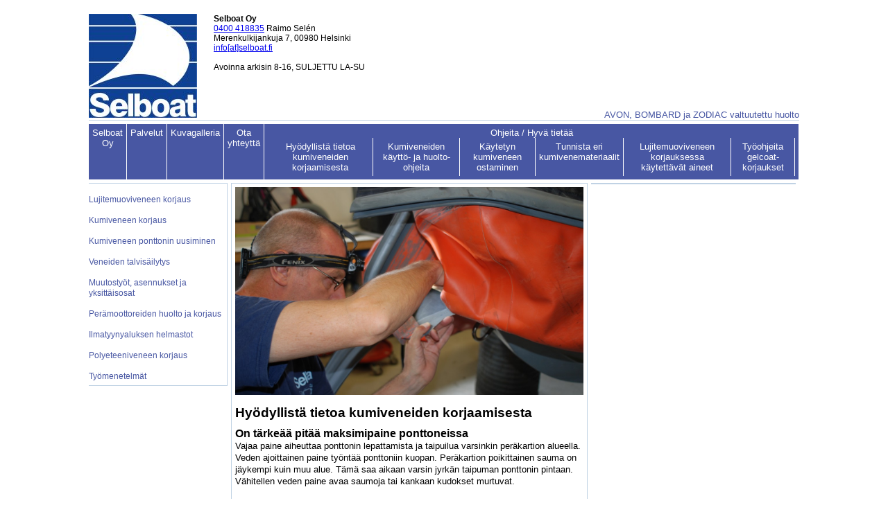

--- FILE ---
content_type: text/html; charset=UTF-8
request_url: https://selboat.fi/hyodyllista-tietoa-kumiveneista-ja-niiden-korjaamisesta/
body_size: 17904
content:
<!doctype html>

<!--[if lt IE 7 ]> <html class="ie ie6 ie-lt10 ie-lt9 ie-lt8 ie-lt7 no-js" lang="fi"> <![endif]-->
<!--[if IE 7 ]>    <html class="ie ie7 ie-lt10 ie-lt9 ie-lt8 no-js" lang="fi"> <![endif]-->
<!--[if IE 8 ]>    <html class="ie ie8 ie-lt10 ie-lt9 no-js" lang="fi"> <![endif]-->
<!--[if IE 9 ]>    <html class="ie ie9 ie-lt10 no-js" lang="fi"> <![endif]-->

<head>
	<meta name="viewport" content="width=device-width, initial-scale=1">
	<meta charset="UTF-8">

	<!-- Always force latest IE rendering engine (even in intranet) -->
	<!--[if IE ]>
	<meta http-equiv="X-UA-Compatible" content="IE=edge">
	<![endif]-->

	<title>Hyödyllistä tietoa kumiveneiden korjaamisesta | </title>
	<meta name="title" content="Hyödyllistä tietoa kumiveneiden korjaamisesta | ">

	<meta name="description" content="AVON, BOMBARD ja ZODIAC valtuutettu huolto" />

	<meta name="mobile-web-app-capable" content="yes">

	<!-- concatenate and minify for production -->
	<link rel="stylesheet" href="https://selboat.fi/wp-content/themes/selboat/reset.css" />
	<link rel="stylesheet" href="https://selboat.fi/wp-content/themes/selboat/style.css" />
	<link rel="profile" href="http://gmpg.org/xfn/11" />
	<link rel="pingback" href="https://selboat.fi/xmlrpc.php" />

	<meta name='robots' content='max-image-preview:large' />
<link rel='dns-prefetch' href='//stats.wp.com' />
<link rel="alternate" type="application/rss+xml" title="Selboat &raquo; Hyödyllistä tietoa kumiveneiden korjaamisesta kommenttien syöte" href="https://selboat.fi/hyodyllista-tietoa-kumiveneista-ja-niiden-korjaamisesta/feed/" />
<link rel="alternate" title="oEmbed (JSON)" type="application/json+oembed" href="https://selboat.fi/wp-json/oembed/1.0/embed?url=https%3A%2F%2Fselboat.fi%2Fhyodyllista-tietoa-kumiveneista-ja-niiden-korjaamisesta%2F" />
<link rel="alternate" title="oEmbed (XML)" type="text/xml+oembed" href="https://selboat.fi/wp-json/oembed/1.0/embed?url=https%3A%2F%2Fselboat.fi%2Fhyodyllista-tietoa-kumiveneista-ja-niiden-korjaamisesta%2F&#038;format=xml" />
<style id='wp-img-auto-sizes-contain-inline-css' type='text/css'>
img:is([sizes=auto i],[sizes^="auto," i]){contain-intrinsic-size:3000px 1500px}
/*# sourceURL=wp-img-auto-sizes-contain-inline-css */
</style>
<style id='wp-emoji-styles-inline-css' type='text/css'>

	img.wp-smiley, img.emoji {
		display: inline !important;
		border: none !important;
		box-shadow: none !important;
		height: 1em !important;
		width: 1em !important;
		margin: 0 0.07em !important;
		vertical-align: -0.1em !important;
		background: none !important;
		padding: 0 !important;
	}
/*# sourceURL=wp-emoji-styles-inline-css */
</style>
<style id='wp-block-library-inline-css' type='text/css'>
:root{--wp-block-synced-color:#7a00df;--wp-block-synced-color--rgb:122,0,223;--wp-bound-block-color:var(--wp-block-synced-color);--wp-editor-canvas-background:#ddd;--wp-admin-theme-color:#007cba;--wp-admin-theme-color--rgb:0,124,186;--wp-admin-theme-color-darker-10:#006ba1;--wp-admin-theme-color-darker-10--rgb:0,107,160.5;--wp-admin-theme-color-darker-20:#005a87;--wp-admin-theme-color-darker-20--rgb:0,90,135;--wp-admin-border-width-focus:2px}@media (min-resolution:192dpi){:root{--wp-admin-border-width-focus:1.5px}}.wp-element-button{cursor:pointer}:root .has-very-light-gray-background-color{background-color:#eee}:root .has-very-dark-gray-background-color{background-color:#313131}:root .has-very-light-gray-color{color:#eee}:root .has-very-dark-gray-color{color:#313131}:root .has-vivid-green-cyan-to-vivid-cyan-blue-gradient-background{background:linear-gradient(135deg,#00d084,#0693e3)}:root .has-purple-crush-gradient-background{background:linear-gradient(135deg,#34e2e4,#4721fb 50%,#ab1dfe)}:root .has-hazy-dawn-gradient-background{background:linear-gradient(135deg,#faaca8,#dad0ec)}:root .has-subdued-olive-gradient-background{background:linear-gradient(135deg,#fafae1,#67a671)}:root .has-atomic-cream-gradient-background{background:linear-gradient(135deg,#fdd79a,#004a59)}:root .has-nightshade-gradient-background{background:linear-gradient(135deg,#330968,#31cdcf)}:root .has-midnight-gradient-background{background:linear-gradient(135deg,#020381,#2874fc)}:root{--wp--preset--font-size--normal:16px;--wp--preset--font-size--huge:42px}.has-regular-font-size{font-size:1em}.has-larger-font-size{font-size:2.625em}.has-normal-font-size{font-size:var(--wp--preset--font-size--normal)}.has-huge-font-size{font-size:var(--wp--preset--font-size--huge)}.has-text-align-center{text-align:center}.has-text-align-left{text-align:left}.has-text-align-right{text-align:right}.has-fit-text{white-space:nowrap!important}#end-resizable-editor-section{display:none}.aligncenter{clear:both}.items-justified-left{justify-content:flex-start}.items-justified-center{justify-content:center}.items-justified-right{justify-content:flex-end}.items-justified-space-between{justify-content:space-between}.screen-reader-text{border:0;clip-path:inset(50%);height:1px;margin:-1px;overflow:hidden;padding:0;position:absolute;width:1px;word-wrap:normal!important}.screen-reader-text:focus{background-color:#ddd;clip-path:none;color:#444;display:block;font-size:1em;height:auto;left:5px;line-height:normal;padding:15px 23px 14px;text-decoration:none;top:5px;width:auto;z-index:100000}html :where(.has-border-color){border-style:solid}html :where([style*=border-top-color]){border-top-style:solid}html :where([style*=border-right-color]){border-right-style:solid}html :where([style*=border-bottom-color]){border-bottom-style:solid}html :where([style*=border-left-color]){border-left-style:solid}html :where([style*=border-width]){border-style:solid}html :where([style*=border-top-width]){border-top-style:solid}html :where([style*=border-right-width]){border-right-style:solid}html :where([style*=border-bottom-width]){border-bottom-style:solid}html :where([style*=border-left-width]){border-left-style:solid}html :where(img[class*=wp-image-]){height:auto;max-width:100%}:where(figure){margin:0 0 1em}html :where(.is-position-sticky){--wp-admin--admin-bar--position-offset:var(--wp-admin--admin-bar--height,0px)}@media screen and (max-width:600px){html :where(.is-position-sticky){--wp-admin--admin-bar--position-offset:0px}}

/*# sourceURL=wp-block-library-inline-css */
</style><style id='global-styles-inline-css' type='text/css'>
:root{--wp--preset--aspect-ratio--square: 1;--wp--preset--aspect-ratio--4-3: 4/3;--wp--preset--aspect-ratio--3-4: 3/4;--wp--preset--aspect-ratio--3-2: 3/2;--wp--preset--aspect-ratio--2-3: 2/3;--wp--preset--aspect-ratio--16-9: 16/9;--wp--preset--aspect-ratio--9-16: 9/16;--wp--preset--color--black: #000000;--wp--preset--color--cyan-bluish-gray: #abb8c3;--wp--preset--color--white: #ffffff;--wp--preset--color--pale-pink: #f78da7;--wp--preset--color--vivid-red: #cf2e2e;--wp--preset--color--luminous-vivid-orange: #ff6900;--wp--preset--color--luminous-vivid-amber: #fcb900;--wp--preset--color--light-green-cyan: #7bdcb5;--wp--preset--color--vivid-green-cyan: #00d084;--wp--preset--color--pale-cyan-blue: #8ed1fc;--wp--preset--color--vivid-cyan-blue: #0693e3;--wp--preset--color--vivid-purple: #9b51e0;--wp--preset--gradient--vivid-cyan-blue-to-vivid-purple: linear-gradient(135deg,rgb(6,147,227) 0%,rgb(155,81,224) 100%);--wp--preset--gradient--light-green-cyan-to-vivid-green-cyan: linear-gradient(135deg,rgb(122,220,180) 0%,rgb(0,208,130) 100%);--wp--preset--gradient--luminous-vivid-amber-to-luminous-vivid-orange: linear-gradient(135deg,rgb(252,185,0) 0%,rgb(255,105,0) 100%);--wp--preset--gradient--luminous-vivid-orange-to-vivid-red: linear-gradient(135deg,rgb(255,105,0) 0%,rgb(207,46,46) 100%);--wp--preset--gradient--very-light-gray-to-cyan-bluish-gray: linear-gradient(135deg,rgb(238,238,238) 0%,rgb(169,184,195) 100%);--wp--preset--gradient--cool-to-warm-spectrum: linear-gradient(135deg,rgb(74,234,220) 0%,rgb(151,120,209) 20%,rgb(207,42,186) 40%,rgb(238,44,130) 60%,rgb(251,105,98) 80%,rgb(254,248,76) 100%);--wp--preset--gradient--blush-light-purple: linear-gradient(135deg,rgb(255,206,236) 0%,rgb(152,150,240) 100%);--wp--preset--gradient--blush-bordeaux: linear-gradient(135deg,rgb(254,205,165) 0%,rgb(254,45,45) 50%,rgb(107,0,62) 100%);--wp--preset--gradient--luminous-dusk: linear-gradient(135deg,rgb(255,203,112) 0%,rgb(199,81,192) 50%,rgb(65,88,208) 100%);--wp--preset--gradient--pale-ocean: linear-gradient(135deg,rgb(255,245,203) 0%,rgb(182,227,212) 50%,rgb(51,167,181) 100%);--wp--preset--gradient--electric-grass: linear-gradient(135deg,rgb(202,248,128) 0%,rgb(113,206,126) 100%);--wp--preset--gradient--midnight: linear-gradient(135deg,rgb(2,3,129) 0%,rgb(40,116,252) 100%);--wp--preset--font-size--small: 13px;--wp--preset--font-size--medium: 20px;--wp--preset--font-size--large: 36px;--wp--preset--font-size--x-large: 42px;--wp--preset--spacing--20: 0.44rem;--wp--preset--spacing--30: 0.67rem;--wp--preset--spacing--40: 1rem;--wp--preset--spacing--50: 1.5rem;--wp--preset--spacing--60: 2.25rem;--wp--preset--spacing--70: 3.38rem;--wp--preset--spacing--80: 5.06rem;--wp--preset--shadow--natural: 6px 6px 9px rgba(0, 0, 0, 0.2);--wp--preset--shadow--deep: 12px 12px 50px rgba(0, 0, 0, 0.4);--wp--preset--shadow--sharp: 6px 6px 0px rgba(0, 0, 0, 0.2);--wp--preset--shadow--outlined: 6px 6px 0px -3px rgb(255, 255, 255), 6px 6px rgb(0, 0, 0);--wp--preset--shadow--crisp: 6px 6px 0px rgb(0, 0, 0);}:where(.is-layout-flex){gap: 0.5em;}:where(.is-layout-grid){gap: 0.5em;}body .is-layout-flex{display: flex;}.is-layout-flex{flex-wrap: wrap;align-items: center;}.is-layout-flex > :is(*, div){margin: 0;}body .is-layout-grid{display: grid;}.is-layout-grid > :is(*, div){margin: 0;}:where(.wp-block-columns.is-layout-flex){gap: 2em;}:where(.wp-block-columns.is-layout-grid){gap: 2em;}:where(.wp-block-post-template.is-layout-flex){gap: 1.25em;}:where(.wp-block-post-template.is-layout-grid){gap: 1.25em;}.has-black-color{color: var(--wp--preset--color--black) !important;}.has-cyan-bluish-gray-color{color: var(--wp--preset--color--cyan-bluish-gray) !important;}.has-white-color{color: var(--wp--preset--color--white) !important;}.has-pale-pink-color{color: var(--wp--preset--color--pale-pink) !important;}.has-vivid-red-color{color: var(--wp--preset--color--vivid-red) !important;}.has-luminous-vivid-orange-color{color: var(--wp--preset--color--luminous-vivid-orange) !important;}.has-luminous-vivid-amber-color{color: var(--wp--preset--color--luminous-vivid-amber) !important;}.has-light-green-cyan-color{color: var(--wp--preset--color--light-green-cyan) !important;}.has-vivid-green-cyan-color{color: var(--wp--preset--color--vivid-green-cyan) !important;}.has-pale-cyan-blue-color{color: var(--wp--preset--color--pale-cyan-blue) !important;}.has-vivid-cyan-blue-color{color: var(--wp--preset--color--vivid-cyan-blue) !important;}.has-vivid-purple-color{color: var(--wp--preset--color--vivid-purple) !important;}.has-black-background-color{background-color: var(--wp--preset--color--black) !important;}.has-cyan-bluish-gray-background-color{background-color: var(--wp--preset--color--cyan-bluish-gray) !important;}.has-white-background-color{background-color: var(--wp--preset--color--white) !important;}.has-pale-pink-background-color{background-color: var(--wp--preset--color--pale-pink) !important;}.has-vivid-red-background-color{background-color: var(--wp--preset--color--vivid-red) !important;}.has-luminous-vivid-orange-background-color{background-color: var(--wp--preset--color--luminous-vivid-orange) !important;}.has-luminous-vivid-amber-background-color{background-color: var(--wp--preset--color--luminous-vivid-amber) !important;}.has-light-green-cyan-background-color{background-color: var(--wp--preset--color--light-green-cyan) !important;}.has-vivid-green-cyan-background-color{background-color: var(--wp--preset--color--vivid-green-cyan) !important;}.has-pale-cyan-blue-background-color{background-color: var(--wp--preset--color--pale-cyan-blue) !important;}.has-vivid-cyan-blue-background-color{background-color: var(--wp--preset--color--vivid-cyan-blue) !important;}.has-vivid-purple-background-color{background-color: var(--wp--preset--color--vivid-purple) !important;}.has-black-border-color{border-color: var(--wp--preset--color--black) !important;}.has-cyan-bluish-gray-border-color{border-color: var(--wp--preset--color--cyan-bluish-gray) !important;}.has-white-border-color{border-color: var(--wp--preset--color--white) !important;}.has-pale-pink-border-color{border-color: var(--wp--preset--color--pale-pink) !important;}.has-vivid-red-border-color{border-color: var(--wp--preset--color--vivid-red) !important;}.has-luminous-vivid-orange-border-color{border-color: var(--wp--preset--color--luminous-vivid-orange) !important;}.has-luminous-vivid-amber-border-color{border-color: var(--wp--preset--color--luminous-vivid-amber) !important;}.has-light-green-cyan-border-color{border-color: var(--wp--preset--color--light-green-cyan) !important;}.has-vivid-green-cyan-border-color{border-color: var(--wp--preset--color--vivid-green-cyan) !important;}.has-pale-cyan-blue-border-color{border-color: var(--wp--preset--color--pale-cyan-blue) !important;}.has-vivid-cyan-blue-border-color{border-color: var(--wp--preset--color--vivid-cyan-blue) !important;}.has-vivid-purple-border-color{border-color: var(--wp--preset--color--vivid-purple) !important;}.has-vivid-cyan-blue-to-vivid-purple-gradient-background{background: var(--wp--preset--gradient--vivid-cyan-blue-to-vivid-purple) !important;}.has-light-green-cyan-to-vivid-green-cyan-gradient-background{background: var(--wp--preset--gradient--light-green-cyan-to-vivid-green-cyan) !important;}.has-luminous-vivid-amber-to-luminous-vivid-orange-gradient-background{background: var(--wp--preset--gradient--luminous-vivid-amber-to-luminous-vivid-orange) !important;}.has-luminous-vivid-orange-to-vivid-red-gradient-background{background: var(--wp--preset--gradient--luminous-vivid-orange-to-vivid-red) !important;}.has-very-light-gray-to-cyan-bluish-gray-gradient-background{background: var(--wp--preset--gradient--very-light-gray-to-cyan-bluish-gray) !important;}.has-cool-to-warm-spectrum-gradient-background{background: var(--wp--preset--gradient--cool-to-warm-spectrum) !important;}.has-blush-light-purple-gradient-background{background: var(--wp--preset--gradient--blush-light-purple) !important;}.has-blush-bordeaux-gradient-background{background: var(--wp--preset--gradient--blush-bordeaux) !important;}.has-luminous-dusk-gradient-background{background: var(--wp--preset--gradient--luminous-dusk) !important;}.has-pale-ocean-gradient-background{background: var(--wp--preset--gradient--pale-ocean) !important;}.has-electric-grass-gradient-background{background: var(--wp--preset--gradient--electric-grass) !important;}.has-midnight-gradient-background{background: var(--wp--preset--gradient--midnight) !important;}.has-small-font-size{font-size: var(--wp--preset--font-size--small) !important;}.has-medium-font-size{font-size: var(--wp--preset--font-size--medium) !important;}.has-large-font-size{font-size: var(--wp--preset--font-size--large) !important;}.has-x-large-font-size{font-size: var(--wp--preset--font-size--x-large) !important;}
/*# sourceURL=global-styles-inline-css */
</style>

<style id='classic-theme-styles-inline-css' type='text/css'>
/*! This file is auto-generated */
.wp-block-button__link{color:#fff;background-color:#32373c;border-radius:9999px;box-shadow:none;text-decoration:none;padding:calc(.667em + 2px) calc(1.333em + 2px);font-size:1.125em}.wp-block-file__button{background:#32373c;color:#fff;text-decoration:none}
/*# sourceURL=/wp-includes/css/classic-themes.min.css */
</style>
<style id='responsive-menu-inline-css' type='text/css'>
#rmp_menu_trigger-814{width: 45px;height: 45px;position: fixed;top: 15px;border-radius: 5px;display: none;text-decoration: none;right: 3%;background: #4857a3;transition: transform 0.5s, background-color 0.5s}#rmp_menu_trigger-814:hover, #rmp_menu_trigger-814:focus{background: #000000;text-decoration: unset}#rmp_menu_trigger-814.is-active{background: #4857a3}#rmp_menu_trigger-814 .rmp-trigger-box{width: 30px;color: #ffffff}#rmp_menu_trigger-814 .rmp-trigger-icon-active, #rmp_menu_trigger-814 .rmp-trigger-text-open{display: none}#rmp_menu_trigger-814.is-active .rmp-trigger-icon-active, #rmp_menu_trigger-814.is-active .rmp-trigger-text-open{display: inline}#rmp_menu_trigger-814.is-active .rmp-trigger-icon-inactive, #rmp_menu_trigger-814.is-active .rmp-trigger-text{display: none}#rmp_menu_trigger-814 .rmp-trigger-label{color: #ffffff;pointer-events: none;line-height: 13px;font-family: inherit;font-size: 14px;display: inline;text-transform: inherit}#rmp_menu_trigger-814 .rmp-trigger-label.rmp-trigger-label-top{display: block;margin-bottom: 12px}#rmp_menu_trigger-814 .rmp-trigger-label.rmp-trigger-label-bottom{display: block;margin-top: 12px}#rmp_menu_trigger-814 .responsive-menu-pro-inner{display: block}#rmp_menu_trigger-814 .rmp-trigger-icon-inactive .rmp-font-icon{color: #ffffff}#rmp_menu_trigger-814 .responsive-menu-pro-inner, #rmp_menu_trigger-814 .responsive-menu-pro-inner::before, #rmp_menu_trigger-814 .responsive-menu-pro-inner::after{width: 30px;height: 3px;background-color: #ffffff;border-radius: 4px;position: absolute}#rmp_menu_trigger-814 .rmp-trigger-icon-active .rmp-font-icon{color: #ffffff}#rmp_menu_trigger-814.is-active .responsive-menu-pro-inner, #rmp_menu_trigger-814.is-active .responsive-menu-pro-inner::before, #rmp_menu_trigger-814.is-active .responsive-menu-pro-inner::after{background-color: #ffffff}#rmp_menu_trigger-814:hover .rmp-trigger-icon-inactive .rmp-font-icon{color: #ffffff}#rmp_menu_trigger-814:not(.is-active):hover .responsive-menu-pro-inner, #rmp_menu_trigger-814:not(.is-active):hover .responsive-menu-pro-inner::before, #rmp_menu_trigger-814:not(.is-active):hover .responsive-menu-pro-inner::after{background-color: #ffffff}#rmp_menu_trigger-814 .responsive-menu-pro-inner::before{top: 10px}#rmp_menu_trigger-814 .responsive-menu-pro-inner::after{bottom: 10px}#rmp_menu_trigger-814.is-active .responsive-menu-pro-inner::after{bottom: 0}@media screen and (max-width: 1100px){#sidebar-left, #nav{display: none !important}#rmp_menu_trigger-814{display: block}#rmp-container-814{position: fixed;top: 0;margin: 0;transition: transform 0.5s;overflow: auto;display: block;width: 75%;background-color: #4857a3;background-image: url("");height: 100%;left: 0;padding-top: 0px;padding-left: 0px;padding-bottom: 0px;padding-right: 0px}#rmp-menu-wrap-814{padding-top: 0px;padding-left: 0px;padding-bottom: 0px;padding-right: 0px;background-color: #4857a3}#rmp-menu-wrap-814 .rmp-menu, #rmp-menu-wrap-814 .rmp-submenu{width: 100%;box-sizing: border-box;margin: 0;padding: 0}#rmp-menu-wrap-814 .rmp-submenu-depth-1 .rmp-menu-item-link{padding-left: 10%}#rmp-menu-wrap-814 .rmp-submenu-depth-2 .rmp-menu-item-link{padding-left: 15%}#rmp-menu-wrap-814 .rmp-submenu-depth-3 .rmp-menu-item-link{padding-left: 20%}#rmp-menu-wrap-814 .rmp-submenu-depth-4 .rmp-menu-item-link{padding-left: 25%}#rmp-menu-wrap-814 .rmp-submenu.rmp-submenu-open{display: block}#rmp-menu-wrap-814 .rmp-menu-item{width: 100%;list-style: none;margin: 0}#rmp-menu-wrap-814 .rmp-menu-item-link{height: 50px;line-height: 50px;font-size: 16px;border-bottom: 1px solid #4857a3;font-family: inherit;color: #ffffff;text-align: left;background-color: #4857a3;font-weight: normal;letter-spacing: 0px;display: block;box-sizing: border-box;width: 100%;text-decoration: none;position: relative;overflow: hidden;transition: background-color 0.5s, border-color 0.5s, 0.5s;padding: 0 5%;padding-right: 50px}#rmp-menu-wrap-814 .rmp-menu-item-link:after, #rmp-menu-wrap-814 .rmp-menu-item-link:before{display: none}#rmp-menu-wrap-814 .rmp-menu-item-link:hover, #rmp-menu-wrap-814 .rmp-menu-item-link:focus{color: #4857a3;border-color: #4857a3;background-color: #ffffff}#rmp-menu-wrap-814 .rmp-menu-item-link:focus{outline: none;border-color: unset;box-shadow: unset}#rmp-menu-wrap-814 .rmp-menu-item-link .rmp-font-icon{height: 50px;line-height: 50px;margin-right: 10px;font-size: 16px}#rmp-menu-wrap-814 .rmp-menu-current-item .rmp-menu-item-link{color: #ffffff;border-color: #ffffff;background-color: #4857a3}#rmp-menu-wrap-814 .rmp-menu-current-item .rmp-menu-item-link:hover, #rmp-menu-wrap-814 .rmp-menu-current-item .rmp-menu-item-link:focus{color: #4857a3;border-color: #ffffff;background-color: #ffffff}#rmp-menu-wrap-814 .rmp-menu-subarrow{position: absolute;top: 0;bottom: 0;text-align: center;overflow: hidden;background-size: cover;overflow: hidden;right: 0;border-left-style: solid;border-left-color: #212121;border-left-width: 1px;height: 40px;width: 40px;color: #ffffff;background-color: #212121}#rmp-menu-wrap-814 .rmp-menu-subarrow svg{fill: #ffffff}#rmp-menu-wrap-814 .rmp-menu-subarrow:hover{color: #ffffff;border-color: #ffffff;background-color: #3f3f3f}#rmp-menu-wrap-814 .rmp-menu-subarrow:hover svg{fill: #ffffff}#rmp-menu-wrap-814 .rmp-menu-subarrow .rmp-font-icon{margin-right: unset}#rmp-menu-wrap-814 .rmp-menu-subarrow *{vertical-align: middle;line-height: 40px}#rmp-menu-wrap-814 .rmp-menu-subarrow-active{display: block;background-size: cover;color: #ffffff;border-color: #212121;background-color: #212121}#rmp-menu-wrap-814 .rmp-menu-subarrow-active svg{fill: #ffffff}#rmp-menu-wrap-814 .rmp-menu-subarrow-active:hover{color: #ffffff;border-color: #ffffff;background-color: #3f3f3f}#rmp-menu-wrap-814 .rmp-menu-subarrow-active:hover svg{fill: #ffffff}#rmp-menu-wrap-814 .rmp-submenu{display: none}#rmp-menu-wrap-814 .rmp-submenu .rmp-menu-item-link{height: 50px;line-height: 50px;letter-spacing: 0px;font-size: 16px;border-bottom: 1px solid #4857a3;font-family: inherit;font-weight: normal;color: #ffffff;text-align: left;background-color: #4857a3}#rmp-menu-wrap-814 .rmp-submenu .rmp-menu-item-link:hover, #rmp-menu-wrap-814 .rmp-submenu .rmp-menu-item-link:focus{color: #4857a3;border-color: #4857a3;background-color: #ffffff}#rmp-menu-wrap-814 .rmp-submenu .rmp-menu-current-item .rmp-menu-item-link{color: #ffffff;border-color: #ffffff;background-color: #4857a3}#rmp-menu-wrap-814 .rmp-submenu .rmp-menu-current-item .rmp-menu-item-link:hover, #rmp-menu-wrap-814 .rmp-submenu .rmp-menu-current-item .rmp-menu-item-link:focus{color: #4857a3;border-color: #ffffff;background-color: #ffffff}#rmp-menu-wrap-814 .rmp-submenu .rmp-menu-subarrow{right: 0;border-right: unset;border-left-style: solid;border-left-color: #212121;border-left-width: 1px;height: 40px;line-height: 40px;width: 40px;color: #ffffff;background-color: #212121}#rmp-menu-wrap-814 .rmp-submenu .rmp-menu-subarrow:hover{color: #ffffff;border-color: #ffffff;background-color: #3f3f3f}#rmp-menu-wrap-814 .rmp-submenu .rmp-menu-subarrow-active{color: #ffffff;border-color: #212121;background-color: #212121}#rmp-menu-wrap-814 .rmp-submenu .rmp-menu-subarrow-active:hover{color: #ffffff;border-color: #ffffff;background-color: #3f3f3f}#rmp-menu-wrap-814 .rmp-menu-item-description{margin: 0;padding: 5px 5%;opacity: 0.8;color: #ffffff}#rmp-search-box-814{display: block;padding-top: 0px;padding-left: 5%;padding-bottom: 0px;padding-right: 5%}#rmp-search-box-814 .rmp-search-form{margin: 0}#rmp-search-box-814 .rmp-search-box{background: #4857a3;border: 1px solid #dadada;color: #333333;width: 100%;padding: 0 5%;border-radius: 30px;height: 45px;-webkit-appearance: none}#rmp-search-box-814 .rmp-search-box::placeholder{color: #c7c7cd}#rmp-search-box-814 .rmp-search-box:focus{background-color: #4857a3;outline: 2px solid #dadada;color: #333333}#rmp-menu-title-814{background-color: #ffffff;color: #4857a3;text-align: left;font-size: 18px;padding-top: 10%;padding-left: 5%;padding-bottom: 0%;padding-right: 5%;font-weight: 400;transition: background-color 0.5s, border-color 0.5s, color 0.5s}#rmp-menu-title-814:hover{background-color: #4857a3;color: #ffffff}#rmp-menu-title-814 > .rmp-menu-title-link{color: #4857a3;width: 100%;background-color: unset;text-decoration: none}#rmp-menu-title-814 > .rmp-menu-title-link:hover{color: #ffffff}#rmp-menu-title-814 .rmp-font-icon{font-size: 18px}#rmp-menu-additional-content-814{padding-top: 0px;padding-left: 5%;padding-bottom: 0px;padding-right: 5%;color: #ffffff;text-align: center;font-size: 16px}}.rmp-container{display: none;visibility: visible;padding: 0px 0px 0px 0px;z-index: 99998;transition: all 0.3s}.rmp-container.rmp-fade-top, .rmp-container.rmp-fade-left, .rmp-container.rmp-fade-right, .rmp-container.rmp-fade-bottom{display: none}.rmp-container.rmp-slide-left, .rmp-container.rmp-push-left{transform: translateX(-100%);-ms-transform: translateX(-100%);-webkit-transform: translateX(-100%);-moz-transform: translateX(-100%)}.rmp-container.rmp-slide-left.rmp-menu-open, .rmp-container.rmp-push-left.rmp-menu-open{transform: translateX(0);-ms-transform: translateX(0);-webkit-transform: translateX(0);-moz-transform: translateX(0)}.rmp-container.rmp-slide-right, .rmp-container.rmp-push-right{transform: translateX(100%);-ms-transform: translateX(100%);-webkit-transform: translateX(100%);-moz-transform: translateX(100%)}.rmp-container.rmp-slide-right.rmp-menu-open, .rmp-container.rmp-push-right.rmp-menu-open{transform: translateX(0);-ms-transform: translateX(0);-webkit-transform: translateX(0);-moz-transform: translateX(0)}.rmp-container.rmp-slide-top, .rmp-container.rmp-push-top{transform: translateY(-100%);-ms-transform: translateY(-100%);-webkit-transform: translateY(-100%);-moz-transform: translateY(-100%)}.rmp-container.rmp-slide-top.rmp-menu-open, .rmp-container.rmp-push-top.rmp-menu-open{transform: translateY(0);-ms-transform: translateY(0);-webkit-transform: translateY(0);-moz-transform: translateY(0)}.rmp-container.rmp-slide-bottom, .rmp-container.rmp-push-bottom{transform: translateY(100%);-ms-transform: translateY(100%);-webkit-transform: translateY(100%);-moz-transform: translateY(100%)}.rmp-container.rmp-slide-bottom.rmp-menu-open, .rmp-container.rmp-push-bottom.rmp-menu-open{transform: translateX(0);-ms-transform: translateX(0);-webkit-transform: translateX(0);-moz-transform: translateX(0)}.rmp-container::-webkit-scrollbar{width: 0px}.rmp-container ::-webkit-scrollbar-track{box-shadow: inset 0 0 5px transparent}.rmp-container ::-webkit-scrollbar-thumb{background: transparent}.rmp-container ::-webkit-scrollbar-thumb:hover{background: transparent}.rmp-container .rmp-menu-wrap .rmp-menu{transition: none;border-radius: 0;box-shadow: none;background: none;border: 0;bottom: auto;box-sizing: border-box;clip: auto;color: #666;display: block;float: none;font-family: inherit;font-size: 14px;height: auto;left: auto;line-height: 1.7;list-style-type: none;margin: 0;min-height: auto;max-height: none;opacity: 1;outline: none;overflow: visible;padding: 0;position: relative;pointer-events: auto;right: auto;text-align: left;text-decoration: none;text-indent: 0;text-transform: none;transform: none;top: auto;visibility: inherit;width: auto;word-wrap: break-word;white-space: normal}.rmp-container .rmp-menu-additional-content{display: block;word-break: break-word}.rmp-container .rmp-menu-title{display: flex;flex-direction: column}.rmp-container .rmp-menu-title .rmp-menu-title-image{max-width: 100%;margin-bottom: 15px;display: block;margin: auto;margin-bottom: 15px}button.rmp_menu_trigger{z-index: 999999;overflow: hidden;outline: none;border: 0;display: none;margin: 0;transition: transform 0.5s, background-color 0.5s;padding: 0}button.rmp_menu_trigger .responsive-menu-pro-inner::before, button.rmp_menu_trigger .responsive-menu-pro-inner::after{content: "";display: block}button.rmp_menu_trigger .responsive-menu-pro-inner::before{top: 10px}button.rmp_menu_trigger .responsive-menu-pro-inner::after{bottom: 10px}button.rmp_menu_trigger .rmp-trigger-box{width: 40px;display: inline-block;position: relative;pointer-events: none;vertical-align: super}.rmp-menu-trigger-boring .responsive-menu-pro-inner{transition-property: none}.rmp-menu-trigger-boring .responsive-menu-pro-inner::after, .rmp-menu-trigger-boring .responsive-menu-pro-inner::before{transition-property: none}.rmp-menu-trigger-boring.is-active .responsive-menu-pro-inner{transform: rotate(45deg)}.rmp-menu-trigger-boring.is-active .responsive-menu-pro-inner:before{top: 0;opacity: 0}.rmp-menu-trigger-boring.is-active .responsive-menu-pro-inner:after{bottom: 0;transform: rotate(-90deg)}
/*# sourceURL=responsive-menu-inline-css */
</style>
<link rel='stylesheet' id='dashicons-css' href='https://selboat.fi/wp-includes/css/dashicons.min.css?ver=6.9' type='text/css' media='all' />
<link rel='stylesheet' id='sharedaddy-css' href='https://selboat.fi/wp-content/plugins/jetpack/modules/sharedaddy/sharing.css?ver=15.4' type='text/css' media='all' />
<link rel='stylesheet' id='social-logos-css' href='https://selboat.fi/wp-content/plugins/jetpack/_inc/social-logos/social-logos.min.css?ver=15.4' type='text/css' media='all' />
<script type="text/javascript" src="https://selboat.fi/wp-includes/js/jquery/jquery.min.js?ver=3.7.1" id="jquery-core-js"></script>
<script type="text/javascript" src="https://selboat.fi/wp-includes/js/jquery/jquery-migrate.min.js?ver=3.4.1" id="jquery-migrate-js"></script>
<link rel="https://api.w.org/" href="https://selboat.fi/wp-json/" /><link rel="alternate" title="JSON" type="application/json" href="https://selboat.fi/wp-json/wp/v2/posts/82" /><link rel="EditURI" type="application/rsd+xml" title="RSD" href="https://selboat.fi/xmlrpc.php?rsd" />
<meta name="generator" content="WordPress 6.9" />
<link rel="canonical" href="https://selboat.fi/hyodyllista-tietoa-kumiveneista-ja-niiden-korjaamisesta/" />
<link rel='shortlink' href='https://wp.me/p7SmuK-1k' />
	<style>img#wpstats{display:none}</style>
		
<!-- Jetpack Open Graph Tags -->
<meta property="og:type" content="article" />
<meta property="og:title" content="Hyödyllistä tietoa kumiveneiden korjaamisesta" />
<meta property="og:url" content="https://selboat.fi/hyodyllista-tietoa-kumiveneista-ja-niiden-korjaamisesta/" />
<meta property="og:description" content="Miksi ponttonin hoidossa ei tule käyttää vahoja tai muita kemikaaleja, pienehkn vuodon paikkaaminen, venttiilien huolto, tilapäinen korjaaminen ja yleistietoutta kumivenemateriaaleista." />
<meta property="article:published_time" content="2016-08-04T12:36:47+00:00" />
<meta property="article:modified_time" content="2024-06-28T07:21:48+00:00" />
<meta property="og:site_name" content="Selboat" />
<meta property="og:image" content="https://selboat.fi/wp-content/uploads/Kumiveneen-vaurion-korjaus.jpg" />
<meta property="og:image:width" content="1200" />
<meta property="og:image:height" content="803" />
<meta property="og:image:alt" content="" />
<meta property="og:locale" content="fi_FI" />
<meta name="twitter:text:title" content="Hyödyllistä tietoa kumiveneiden korjaamisesta" />
<meta name="twitter:image" content="https://selboat.fi/wp-content/uploads/Kumiveneen-vaurion-korjaus.jpg?w=640" />
<meta name="twitter:card" content="summary_large_image" />

<!-- End Jetpack Open Graph Tags -->
<link rel="icon" href="https://selboat.fi/wp-content/uploads/cropped-selboat_blue-512-32x32.jpg" sizes="32x32" />
<link rel="icon" href="https://selboat.fi/wp-content/uploads/cropped-selboat_blue-512-192x192.jpg" sizes="192x192" />
<link rel="apple-touch-icon" href="https://selboat.fi/wp-content/uploads/cropped-selboat_blue-512-180x180.jpg" />
<meta name="msapplication-TileImage" content="https://selboat.fi/wp-content/uploads/cropped-selboat_blue-512-270x270.jpg" />
		<style type="text/css" id="wp-custom-css">
			/*
Voit kirjoittaa oman CSS-koodisi tähän.

Napsauta ohjepainiketta yllä saadaksesi lisätietoja.
*/
@media (max-width: 1100px) {
#sidebar-left{display:none;}
}

p {
	margin-bottom: 18px;
    line-height: 1.4;
}

@media screen and (max-width: 1100px) {
    #rmp-menu-wrap-814 .rmp-submenu .rmp-menu-item-link {
        height: auto;
        line-height: normal;
        margin-bottom: 10px;
        letter-spacing: 0;
        font-size: 14px;
        border-bottom: 1px solid #4857a3;
        font-family: inherit;
        font-weight: normal;
        color: #ffffff;
        text-align: left;
        background-color: #4857a3;
    }
}
		</style>
		
</head>

<body class="wp-singular post-template-default single single-post postid-82 single-format-standard wp-custom-logo wp-theme-selboat">

	<div id="wrapper">

		<header id="header" role="banner">
		<a href="https://selboat.fi/" class="custom-logo-link" rel="home"><img width="156" height="150" src="https://selboat.fi/wp-content/uploads/selboat_blue-1-e1719487106300.jpg" class="custom-logo" alt="Selboat" decoding="async" data-attachment-id="1017" data-permalink="https://selboat.fi/selboat_blue-2/" data-orig-file="https://selboat.fi/wp-content/uploads/selboat_blue-1-e1719487106300.jpg" data-orig-size="156,150" data-comments-opened="0" data-image-meta="{&quot;aperture&quot;:&quot;0&quot;,&quot;credit&quot;:&quot;&quot;,&quot;camera&quot;:&quot;&quot;,&quot;caption&quot;:&quot;&quot;,&quot;created_timestamp&quot;:&quot;0&quot;,&quot;copyright&quot;:&quot;&quot;,&quot;focal_length&quot;:&quot;0&quot;,&quot;iso&quot;:&quot;0&quot;,&quot;shutter_speed&quot;:&quot;0&quot;,&quot;title&quot;:&quot;&quot;,&quot;orientation&quot;:&quot;0&quot;}" data-image-title="selboat_blue" data-image-description="" data-image-caption="&lt;p&gt;Selboat logo&lt;/p&gt;
" data-medium-file="https://selboat.fi/wp-content/uploads/selboat_blue-1-156x150.jpg" data-large-file="https://selboat.fi/wp-content/uploads/selboat_blue-1-e1719487106300.jpg" /></a>			
		<div id="contactinfo">
			<h3>Selboat Oy</h3>
			<a href="tel:+358400418835">0400 418835</a> Raimo Selén<br>
			Merenkulkijankuja 7, 00980&nbsp;Helsinki<br>
			<a href="mailto:info@selboat.fi">info[at]selboat.fi</a>
			            <br /><br />
Avoinna arkisin 8-16, SULJETTU LA-SU
		</div>
		<div id="site-description">AVON, BOMBARD ja ZODIAC valtuutettu huolto</div	>
		</header>
		<nav id="nav" role="navigation">
			<div class="menu-ylavalikko-container"><ul id="menu-ylavalikko" class="menu"><li id="menu-item-88" class="menu-item menu-item-type-post_type menu-item-object-page menu-item-home menu-item-88"><a href="https://selboat.fi/">Selboat Oy</a></li>
<li id="menu-item-87" class="menu-item menu-item-type-post_type menu-item-object-page menu-item-87"><a href="https://selboat.fi/palvelut/">Palvelut</a></li>
<li id="menu-item-71" class="menu-item menu-item-type-post_type menu-item-object-page menu-item-71"><a href="https://selboat.fi/kuvagalleria/">Kuvagalleria</a></li>
<li id="menu-item-74" class="menu-item menu-item-type-post_type menu-item-object-page menu-item-74"><a href="https://selboat.fi/ota-yhteytta/">Ota yhteyttä</a></li>
<li id="menu-item-100" class="menu-item menu-item-type-post_type menu-item-object-page current_page_parent current-menu-ancestor current-menu-parent current_page_ancestor menu-item-has-children menu-item-100"><a href="https://selboat.fi/hyva-tietaa/">Ohjeita / Hyvä tietää</a>
<ul class="sub-menu">
	<li id="menu-item-1040" class="menu-item menu-item-type-post_type menu-item-object-post current-menu-item menu-item-1040"><a href="https://selboat.fi/hyodyllista-tietoa-kumiveneista-ja-niiden-korjaamisesta/" aria-current="page">Hyödyllistä tietoa kumiveneiden korjaamisesta</a></li>
	<li id="menu-item-1039" class="menu-item menu-item-type-post_type menu-item-object-post menu-item-1039"><a href="https://selboat.fi/kumi-ja-lujitemuoviveneiden-korjaus-ja-huolto/">Kumiveneiden käyttö- ja huolto-ohjeita</a></li>
	<li id="menu-item-1043" class="menu-item menu-item-type-post_type menu-item-object-post menu-item-1043"><a href="https://selboat.fi/kaytetyn-kumiveneen-ostaminen/">Käytetyn kumiveneen ostaminen</a></li>
	<li id="menu-item-1074" class="menu-item menu-item-type-post_type menu-item-object-post menu-item-1074"><a href="https://selboat.fi/tunnista-eri-kumivenemateriaalit/">Tunnista eri kumivenemateriaalit</a></li>
	<li id="menu-item-1042" class="menu-item menu-item-type-post_type menu-item-object-post menu-item-1042"><a href="https://selboat.fi/lujitemuoviveneen-korjauksessa-kaytettavat-aineet/">Lujitemuoviveneen korjauksessa käytettävät aineet</a></li>
	<li id="menu-item-1041" class="menu-item menu-item-type-post_type menu-item-object-post menu-item-1041"><a href="https://selboat.fi/tyoohjeita-gelcoat-pintavaurioiden-korjaamiseen/">Työohjeita gelcoat-korjaukset</a></li>
</ul>
</li>
</ul></div>		</nav><div id="post-82" class="post-wrapper">
	 <aside id="sidebar-left">

    <div id="nav_menu-7" class="left-sb widget_nav_menu"><div class="menu-vasen-laita-container"><ul id="menu-vasen-laita" class="menu"><li id="menu-item-98" class="menu-item menu-item-type-post_type menu-item-object-page menu-item-98"><a href="https://selboat.fi/lujitemuoviveneen-korjaus/">Lujitemuoviveneen korjaus</a></li>
<li id="menu-item-97" class="menu-item menu-item-type-post_type menu-item-object-page menu-item-97"><a href="https://selboat.fi/kumiveneen-korjaus/">Kumiveneen korjaus</a></li>
<li id="menu-item-96" class="menu-item menu-item-type-post_type menu-item-object-page menu-item-96"><a href="https://selboat.fi/kumiveneen-ponttonin-uusiminen/">Kumiveneen ponttonin uusiminen</a></li>
<li id="menu-item-146" class="menu-item menu-item-type-post_type menu-item-object-page menu-item-146"><a href="https://selboat.fi/veneiden-talvisailytys/">Veneiden talvisäilytys</a></li>
<li id="menu-item-93" class="menu-item menu-item-type-post_type menu-item-object-page menu-item-93"><a href="https://selboat.fi/muutostyot-yksittaisosat-ja-asennukset/">Muutostyöt, asennukset ja yksittäisosat</a></li>
<li id="menu-item-1038" class="menu-item menu-item-type-post_type menu-item-object-page menu-item-1038"><a href="https://selboat.fi/peramoottoreiden-huolto-korjaus/">Perämoottoreiden huolto ja korjaus</a></li>
<li id="menu-item-95" class="menu-item menu-item-type-post_type menu-item-object-page menu-item-95"><a href="https://selboat.fi/ilmatyynyaluksen-helmastot/">Ilmatyynyaluksen helmastot</a></li>
<li id="menu-item-94" class="menu-item menu-item-type-post_type menu-item-object-page menu-item-94"><a href="https://selboat.fi/polyeteeniveneen-korjaus/">Polyeteeniveneen korjaus</a></li>
<li id="menu-item-99" class="menu-item menu-item-type-post_type menu-item-object-page menu-item-99"><a href="https://selboat.fi/tyomenetelmat/">Työmenetelmät</a></li>
</ul></div></div>
</aside>				
	<div class="post">
				<div class="post-img" style="background-image:url(https://selboat.fi/wp-content/uploads/Kumiveneen-vaurion-korjaus.jpg);"></div>
				<div class="post-title"><h1>Hyödyllistä tietoa kumiveneiden korjaamisesta</h1></div>
		<div class="post-content"><h2>On tärkeää pitää maksimipaine ponttoneissa</h2>
<p>Vajaa paine aiheuttaa ponttonin lepattamista ja taipuilua varsinkin peräkartion alueella. Veden ajoittainen paine työntää ponttoniin kuopan. Peräkartion poikittainen sauma on jäykempi kuin muu alue. Tämä saa aikaan varsin jyrkän taipuman ponttonin pintaan. Vähitellen veden paine avaa saumoja tai kankaan kudokset murtuvat.</p>
<p>Ponttonin väsyminen korostuu vielä veneissä, jotka kulkevat yli 40 solmua. Lisäksi jos moottoreita on vain yksi tai tuplamoottorit kiertävät samaan suuntaan, tulee vene useimmiten hypyn jälkeen vasen puoli edellä alas.</p>
<p>Paras tapa estää ponttonin väsyminen on pitää valmistajan ilmoittama maksimipaine yllä. Jos veneessä on ylipaineventtiilit, tulee ponttonia pumpata niin kauan, kunnes ylipaineventtiili alkaa vuotaa. Tämä tapa pitää myös venttiilit hyvässä kunnossa.</p>
<p>Jos veneessä ei ole ylipaineventtiileitä, niin tulisi opetella muuten, miten kova ponttonin tulee olla. Esimerkiksi AVON 5,4:n peräkartion tulee olla niin kova, että normaali henkilö joutuu vääntämään kovaa saadakseen peräkartion pään taittumaan. Vastaava paine tulisi olla myös muissa kammioissa. Painetta voi karkeasti tarkistaa seuraamalla, miten ponttoni painuu esim. kun sen päällä seistään.</p>
<h2><strong>Mitä kannattaa tehdä, jos vaurioita tai vahinkoja sattuu?</strong></h2>
<p>Vaurion satuttua se tulisi paikallistaa ja dokumentoida. On päätettävä aiheuttaako veneen käyttö korjaamattomana vaurion laajenemisen tai vaarantaako se käyttäjän turvallisuuden. Digikuvat sekä tieto kuinka nopeasti ponttoni tyhjenee auttaa korjauksen suunnittelussa.</p>
<h2>Millaisia vaurioita voi itse korjata?</h2>
<p>Omatoimisesti voi korjata pistoreikiä tai pienehköjä hankautumia, joissa kudos ei ole katkennut. Yli 2 cm pitkät viiltoreiät täytyy paikata myös sisäpuolelta, joten ne kannattaa jättää ammattilaisen tehtäväksi. Viiltoreikiin löytyy hyvä pikapaikkauslaite – Clamseal. Tällä voi paikata tilapäisesti jopa 9 cm pituisen viiltoreiän! Vähäisiä hankauslistojen irtoamisia voi liimata vaurion laajenemisen estämiseksi.</p>
<h2>Miten vuotokohdan voi paikallistaa?</h2>
<p>Paras tapa vuodon paikallistamiseksi on suihkuttaa paineistettu ponttoni astioiden käsipesuun tarkoitetulla pesuaineliuoksella. Vuotokohdat alkavat kuplia selvästi. Olosuhteiden tulisi olla kohtalaiset: ei saa tuulla kovaa eikä vene saa olla suorassa auringonpaisteessa. Varsinainen vuotokohta saattaa olla metrien päässä siitä mistä se ilmenee kuplimisena. Tällaiset vuodot ovat useimmiten hankauslistojen alla tai rungon ja ponttonin yhtymäkohdassa. Tällöin rakennetta pitää purkaa niin kauan, että vika löytyy.</p>
<h2>Miksi ponttonin hoidossa ei tule käyttää vahoja ja muita kemikaaleja?</h2>
<p>Vahat ja muut ponttonin ”hoitoaineet” saattavat estää liimaamisen tulevaisuudessa. Ne voivat myös tehdä pinnoista liukkaita mikä on tuvallisuuskysymys. Ponttonimateriaalien valmistajat eivät suosittele käyttämään mitään liuotetta, vahaa tai muuta kemikaaliota ponttonin hoidossa. Ne saattavat sisältää Teflonia (ptfe) tai silikonia. Talkkiakaan ei pidä käyttää, koska se kostuessaan muodostaa silikoniyhdisteen.</p>
<h2>Pienehkön vuodon korjaaminen Hypalon-veneessä</h2>
<p>Korjaukseen tarvitaan Neopreenikumille tarkoitettua polycloropreeniiliimaa, paikkamateriaalia, suojamuovia, hiomapaperia esim. karkeus P80, Sinolia sekä siveltimiä. Lisäksi henkilökohtaiset suojaimet: hengitys- ja silmäsuojaimet, kertakäyttö nitriilikumihansikkaita sekä suojavaatteet.</p>
<p>Paikkamateriaalin tulee olla samaa mistä ponttoni on valmistettu.</p>
<h2>Toimi näin:<span class="Apple-converted-space"> </span></h2>
<ol>
<li>Aseta riittävän suuri paikkalappu korjauskohdalle ja piirrä lyijykynällä ääriviiva paikkauksen ympärille. Paikkalappu tulee suunnitella siten että se on vauriosta 3 cm joka suuntaan suurempi.</li>
<li>Suojaa teipillä korjausta ympäröivä alue piirtämääsi viivaa pitkin.</li>
<li>Jos alue täytyy pestä rasvanpoistoa varten, voit käyttää tähän tarkoitukseen esim. Sinolia.</li>
<li>Hio koko liimattava alue sekä paikkalapun alapuoli huolellisesti karheaksi ja poista pöly. Sinolia voi käyttää puhtaaseen kankaaseen kostutettuna.</li>
<li>Levitä liima paikkalapun ja korjattavan kohdan pintaan liiman ohjeen mukaan. Anna kuivua.</li>
<li>Levitä toinen kerros liimaa ja anna kuivua noin 10 minuuttia. Liiman tulee tuntua tahmealta mutta se ei saa tarttua käsineen pintaan.</li>
<li>Aseta vielä tahmealle pinnalle suojamuovit siten että ne ovat päällekkäin alueen keskellä noin 10 mm. Suojamuovit saavat olla reilusti paikkaa suuremmat.</li>
<li>Aseta paikkalappu tarkasti paikalleen, ota toinen muovi varovasti pois ja hiero paikka kiinni niin ettei sinne jää kuplia. Poista toinen muovi ja hiero paikka lopullisesti kiinni. Hankaa vielä tylpällä esineellä järjestelmällisesti, jotta liimatulle alueelle saadaan hyvä puristus. Poista suojateippi.</li>
</ol>
<p>HUOM! Ponttonia ei saa paineistaa heti. Noin kahden tunnin kuluttua se voidaan pumpata muotoon ja vasta seuraavana päivänä täyteen paineeseen. Tämä kuluva aika tulee ottaa huomioon korjausta suunniteltaessa.</p>
<h2>PVC ja polyuretaanivalmisteisten (PU) veneiden korjaus</h2>
<p>Kaikille materiaaleille on omat paikkamateriaalit ja liimat. Liimaamalla väärällä liimalla tai materiaalilla voi olla seurauksena täysin hyödytön korjaus, joka ei kestä. Veneen maahantuojalla on oikeat aineet ja tieto sekä tarvikkeet kunnollisen korjauksen tekemiseen.</p>
<p>Pääsääntöisesti liimausprosessi tapahtuu kuten on edellä kuvattu Hypalon-liimauksessa.</p>
<h2>Korjausolosuhteet</h2>
<p>Korjausolosuhteiden tulee olla kohtalaiset, ei suoraa auringonvaloa koska liima kuivuu pinnaltaan liian nopeasti. Samoin, jos on liian voimakas tuuletus. Ilman suhteellinen kosteus ei saa ylittää 60%. Liimat ovat hyvin kosteusherkkiä, joten jo hengittäminen korjauskohtaan voi pilata liimauksen.</p>
<h2>Venttiilien huolto</h2>
<p>Puhtaat venttiilit vuotavat harvoin. Siksi on tärkeää, että pumppu saa ilman paikasta missä ei ole roskia. Pesuaineliuoksen avulla vuotavaksi todetun venttiilin voi yrittää pestä piippurassilla joka on taivutettu kahtia ja päähän tehty pieni kulma. Venttiiliä ei pidä irrottaa ponttonista. Kaikkiin venttiileihin on saatavana huoltosarja. Tiedustele osia veneen maahantuojalta. Osien vaihtoon tarvitaan kokemusta ja erikoistyökalut.</p>
<p>HUOM. Kaikissa venttiilimalleissa lopullisen tiiviyden aikaansaa venttiilin korkki tai kansi.</p>
<h2>Clamseal – tilapäinen korjaaminen</h2>
<p>Clamseal-tiivistyslaitteessa on oma käyttöohje. Clamsealilla voidaan tilapäiskorjata jopa 9 cm pitkä viiltoreikä. Jos vaurio on niin pieni, ettei laite mahdu paikoilleen, kannattaa leikata reikä suuremmaksi ja ehkä jättää lopullinen korjaus myöhemmäksi. Jos reikä on hyvin hankalassa paikassa esim. kammion seinämän tai hankauslistan vieressä, Clamsealia ei voi käyttää. Laite on kuitenkin edullinen ja sellainen tulisi löytyä jokaisen kumiveneen varusteista. Pakkauksessa on käyttöohjeet. Clamsealia on myytävänä ainakin englantilaisissa kumivenekaupoissa.</p>
<h2>Yleistietoutta kumivenemateriaaleista</h2>
<p>Yleisin ammattikäytössä olevien kumiveneiden valmistusmateriaali on Hypalon / Neopren. Siitä käytetään myös nimikettä CR/CSM. Se kestää erinomaisesti UV-valoa ja polttoaineita. Valmistustapa on käsin liimaaminen.</p>
<p>PVC-veneet valmistetaan valtaosin suurjaksosaumaamalla eli hitsaamalla. Pinnat sulatetaan toisiinsa ja samalla saadaan sisä- ja ulkopuolinen saumanauha rakenteeseen. Saumoja on käytännössä erittäin työlästä purkaa. Joitain osia joudutaan kuitenkin liimaamaan. Ongelmaksi tulee PVC:n pehmentimien vaikutus liimaukseen, joka vähitellen pettää. PVC-veneen ikänä pidetään yleensä 10-15 vuotta riippuen veneen käyttöolosuhteista. PVC ei kestä polttoaineita, eikä sitä tulisi pakata kylmissä olosuhteissa.</p>
<p>Uusin materiaali on polyuretaani (PU). Se on kemiallisesti ehkä kestävin ja sitä voidaan sekä liimata (haastavaa) että suurjaksosaumata. Materiaali on selvästi paksumpaa ja jäykempää verrattuna muihin valmistusmateriaaleihin.</p>
<h2>Hankauslistat</h2>
<p>PVC-veneissä hankauslistat ovat yleensä hitsattuja PVC-listoja. Niitä ei käytännössä pysty irrottamaan ehjänä. Muissa veneissä materiaali voi olla kumia, EPDM-kumia tai sekoitus kaikista edellä mainituista. Listojen kiinnipysymiseen auttaa taas se, että pidetään maksimipaine ponttoneissa.</p>
<div class="sharedaddy sd-sharing-enabled"><div class="robots-nocontent sd-block sd-social sd-social-icon sd-sharing"><h3 class="sd-title">Jaa tämä:</h3><div class="sd-content"><ul><li class="share-facebook"><a rel="nofollow noopener noreferrer"
				data-shared="sharing-facebook-82"
				class="share-facebook sd-button share-icon no-text"
				href="https://selboat.fi/hyodyllista-tietoa-kumiveneista-ja-niiden-korjaamisesta/?share=facebook"
				target="_blank"
				aria-labelledby="sharing-facebook-82"
				>
				<span id="sharing-facebook-82" hidden>Jaa Facebookissa(Avautuu uudessa ikkunassa)</span>
				<span>Facebook</span>
			</a></li><li class="share-twitter"><a rel="nofollow noopener noreferrer"
				data-shared="sharing-twitter-82"
				class="share-twitter sd-button share-icon no-text"
				href="https://selboat.fi/hyodyllista-tietoa-kumiveneista-ja-niiden-korjaamisesta/?share=twitter"
				target="_blank"
				aria-labelledby="sharing-twitter-82"
				>
				<span id="sharing-twitter-82" hidden>Click to share on X(Avautuu uudessa ikkunassa)</span>
				<span>X</span>
			</a></li><li class="share-jetpack-whatsapp"><a rel="nofollow noopener noreferrer"
				data-shared="sharing-whatsapp-82"
				class="share-jetpack-whatsapp sd-button share-icon no-text"
				href="https://selboat.fi/hyodyllista-tietoa-kumiveneista-ja-niiden-korjaamisesta/?share=jetpack-whatsapp"
				target="_blank"
				aria-labelledby="sharing-whatsapp-82"
				>
				<span id="sharing-whatsapp-82" hidden>Jaa WhatsApp palvelussa(Avautuu uudessa ikkunassa)</span>
				<span>WhatsApp</span>
			</a></li><li class="share-end"></li></ul></div></div></div></div>				
	<hr>
	</div>

		 <aside id="sidebar-right">

    
</aside></div>




	
<footer id="footer" role="contentinfo">

	<span id="sivustonikkari">
		<a href="http://sivustonikkari.fi">
		<small>Sivustonikkari</small>
		</a>
	</span>
	
	
	<span id="site-info">&copy;2026 Selboat Oy</span>
</footer>

</div>

<script type="speculationrules">
{"prefetch":[{"source":"document","where":{"and":[{"href_matches":"/*"},{"not":{"href_matches":["/wp-*.php","/wp-admin/*","/wp-content/uploads/*","/wp-content/*","/wp-content/plugins/*","/wp-content/themes/selboat/*","/*\\?(.+)"]}},{"not":{"selector_matches":"a[rel~=\"nofollow\"]"}},{"not":{"selector_matches":".no-prefetch, .no-prefetch a"}}]},"eagerness":"conservative"}]}
</script>
			<button type="button"  aria-controls="rmp-container-814" aria-label="Menu Trigger" id="rmp_menu_trigger-814"  class="rmp_menu_trigger rmp-menu-trigger-boring">
								<span class="rmp-trigger-box">
									<span class="responsive-menu-pro-inner"></span>
								</span>
					</button>
						<div id="rmp-container-814" class="rmp-container rmp-container rmp-slide-left">
							<div id="rmp-menu-title-814" class="rmp-menu-title">
									<span class="rmp-menu-title-link">
										<span></span>					</span>
							</div>
			<div id="rmp-menu-wrap-814" class="rmp-menu-wrap"><ul id="rmp-menu-814" class="rmp-menu" role="menubar" aria-label="Default Menu"><li id="rmp-menu-item-194" class=" menu-item menu-item-type-post_type menu-item-object-page menu-item-home rmp-menu-item rmp-menu-top-level-item" role="none"><a  href="https://selboat.fi/"  class="rmp-menu-item-link"  role="menuitem"  >Selboat Oy</a></li><li id="rmp-menu-item-214" class=" menu-item menu-item-type-custom menu-item-object-custom menu-item-has-children rmp-menu-item rmp-menu-item-has-children rmp-menu-top-level-item" role="none"><a  class="rmp-menu-item-link"  role="menuitem"  >Palvelut<div class="rmp-menu-subarrow">▼</div></a><ul aria-label="Palvelut"
            role="menu" data-depth="2"
            class="rmp-submenu rmp-submenu-depth-1"><li id="rmp-menu-item-199" class=" menu-item menu-item-type-post_type menu-item-object-page rmp-menu-item rmp-menu-sub-level-item" role="none"><a  href="https://selboat.fi/lujitemuoviveneen-korjaus/"  class="rmp-menu-item-link"  role="menuitem"  >Lujitemuoviveneen korjaus</a></li><li id="rmp-menu-item-196" class=" menu-item menu-item-type-post_type menu-item-object-page rmp-menu-item rmp-menu-sub-level-item" role="none"><a  href="https://selboat.fi/kumiveneen-korjaus/"  class="rmp-menu-item-link"  role="menuitem"  >Kumiveneen korjaus</a></li><li id="rmp-menu-item-197" class=" menu-item menu-item-type-post_type menu-item-object-page rmp-menu-item rmp-menu-sub-level-item" role="none"><a  href="https://selboat.fi/kumiveneen-ponttonin-uusiminen/"  class="rmp-menu-item-link"  role="menuitem"  >Kumiveneen ponttonin uusiminen</a></li><li id="rmp-menu-item-207" class=" menu-item menu-item-type-post_type menu-item-object-page rmp-menu-item rmp-menu-sub-level-item" role="none"><a  href="https://selboat.fi/veneiden-talvisailytys/"  class="rmp-menu-item-link"  role="menuitem"  >Veneiden talvisäilytys</a></li><li id="rmp-menu-item-200" class=" menu-item menu-item-type-post_type menu-item-object-page rmp-menu-item rmp-menu-sub-level-item" role="none"><a  href="https://selboat.fi/muutostyot-yksittaisosat-ja-asennukset/"  class="rmp-menu-item-link"  role="menuitem"  >Muutostyöt, asennukset ja yksittäisosat</a></li><li id="rmp-menu-item-1036" class=" menu-item menu-item-type-post_type menu-item-object-page rmp-menu-item rmp-menu-sub-level-item" role="none"><a  href="https://selboat.fi/peramoottoreiden-huolto-korjaus/"  class="rmp-menu-item-link"  role="menuitem"  >Perämoottoreiden huolto ja korjaus</a></li><li id="rmp-menu-item-195" class=" menu-item menu-item-type-post_type menu-item-object-page rmp-menu-item rmp-menu-sub-level-item" role="none"><a  href="https://selboat.fi/ilmatyynyaluksen-helmastot/"  class="rmp-menu-item-link"  role="menuitem"  >Ilmatyynyaluksen helmastot</a></li><li id="rmp-menu-item-204" class=" menu-item menu-item-type-post_type menu-item-object-page rmp-menu-item rmp-menu-sub-level-item" role="none"><a  href="https://selboat.fi/polyeteeniveneen-korjaus/"  class="rmp-menu-item-link"  role="menuitem"  >Polyeteeniveneen korjaus</a></li><li id="rmp-menu-item-206" class=" menu-item menu-item-type-post_type menu-item-object-page rmp-menu-item rmp-menu-sub-level-item" role="none"><a  href="https://selboat.fi/tyomenetelmat/"  class="rmp-menu-item-link"  role="menuitem"  >Työmenetelmät</a></li></ul></li><li id="rmp-menu-item-198" class=" menu-item menu-item-type-post_type menu-item-object-page rmp-menu-item rmp-menu-top-level-item" role="none"><a  href="https://selboat.fi/kuvagalleria/"  class="rmp-menu-item-link"  role="menuitem"  >Kuvagalleria</a></li><li id="rmp-menu-item-202" class=" menu-item menu-item-type-post_type menu-item-object-page rmp-menu-item rmp-menu-top-level-item" role="none"><a  href="https://selboat.fi/ota-yhteytta/"  class="rmp-menu-item-link"  role="menuitem"  >Ota yhteyttä</a></li><li id="rmp-menu-item-215" class=" menu-item menu-item-type-custom menu-item-object-custom current-menu-ancestor current-menu-parent menu-item-has-children rmp-menu-item rmp-menu-item-current-ancestor rmp-menu-item-current-parent rmp-menu-item-has-children rmp-menu-top-level-item" role="none"><a  class="rmp-menu-item-link"  role="menuitem"  >Ohjeita / Hyvä tietää<div class="rmp-menu-subarrow">▼</div></a><ul aria-label="Ohjeita / Hyvä tietää"
            role="menu" data-depth="2"
            class="rmp-submenu rmp-submenu-depth-1"><li id="rmp-menu-item-210" class=" menu-item menu-item-type-post_type menu-item-object-post current-menu-item rmp-menu-item rmp-menu-current-item rmp-menu-sub-level-item" role="none"><a  href="https://selboat.fi/hyodyllista-tietoa-kumiveneista-ja-niiden-korjaamisesta/"  class="rmp-menu-item-link"  role="menuitem"  >Hyödyllistä tietoa kumiveneiden korjaamisesta</a></li><li id="rmp-menu-item-1076" class=" menu-item menu-item-type-post_type menu-item-object-post rmp-menu-item rmp-menu-sub-level-item" role="none"><a  href="https://selboat.fi/kumi-ja-lujitemuoviveneiden-korjaus-ja-huolto/"  class="rmp-menu-item-link"  role="menuitem"  >Kumiveneiden käyttö- ja huolto-ohjeita</a></li><li id="rmp-menu-item-213" class=" menu-item menu-item-type-post_type menu-item-object-post rmp-menu-item rmp-menu-sub-level-item" role="none"><a  href="https://selboat.fi/kaytetyn-kumiveneen-ostaminen/"  class="rmp-menu-item-link"  role="menuitem"  >Käytetyn kumiveneen ostaminen</a></li><li id="rmp-menu-item-1075" class=" menu-item menu-item-type-post_type menu-item-object-post rmp-menu-item rmp-menu-sub-level-item" role="none"><a  href="https://selboat.fi/tunnista-eri-kumivenemateriaalit/"  class="rmp-menu-item-link"  role="menuitem"  >Tunnista eri kumivenemateriaalit</a></li><li id="rmp-menu-item-212" class=" menu-item menu-item-type-post_type menu-item-object-post rmp-menu-item rmp-menu-sub-level-item" role="none"><a  href="https://selboat.fi/lujitemuoviveneen-korjauksessa-kaytettavat-aineet/"  class="rmp-menu-item-link"  role="menuitem"  >Lujitemuoviveneen korjauksessa käytettävät aineet</a></li><li id="rmp-menu-item-211" class=" menu-item menu-item-type-post_type menu-item-object-post rmp-menu-item rmp-menu-sub-level-item" role="none"><a  href="https://selboat.fi/tyoohjeita-gelcoat-pintavaurioiden-korjaamiseen/"  class="rmp-menu-item-link"  role="menuitem"  >Työohjeita gelcoat-korjaukset</a></li></ul></li></ul></div>			</div>
			
	<script type="text/javascript">
		window.WPCOM_sharing_counts = {"https://selboat.fi/hyodyllista-tietoa-kumiveneista-ja-niiden-korjaamisesta/":82};
	</script>
				<script type="text/javascript" id="rmp_menu_scripts-js-extra">
/* <![CDATA[ */
var rmp_menu = {"ajaxURL":"https://selboat.fi/wp-admin/admin-ajax.php","wp_nonce":"b108c5cedf","menu":[{"menu_theme":null,"theme_type":"default","theme_location_menu":"","submenu_submenu_arrow_width":"40","submenu_submenu_arrow_width_unit":"px","submenu_submenu_arrow_height":"40","submenu_submenu_arrow_height_unit":"px","submenu_arrow_position":"right","submenu_sub_arrow_background_colour":"#212121","submenu_sub_arrow_background_hover_colour":"#3f3f3f","submenu_sub_arrow_background_colour_active":"#212121","submenu_sub_arrow_background_hover_colour_active":"#3f3f3f","submenu_sub_arrow_border_width":"1","submenu_sub_arrow_border_width_unit":"px","submenu_sub_arrow_border_colour":"#212121","submenu_sub_arrow_border_hover_colour":"#ffffff","submenu_sub_arrow_border_colour_active":"#212121","submenu_sub_arrow_border_hover_colour_active":"#ffffff","submenu_sub_arrow_shape_colour":"#ffffff","submenu_sub_arrow_shape_hover_colour":"#ffffff","submenu_sub_arrow_shape_colour_active":"#ffffff","submenu_sub_arrow_shape_hover_colour_active":"#ffffff","use_header_bar":"off","header_bar_items_order":"{\"logo\":\"on\",\"title\":\"on\",\"search\":\"on\",\"html content\":\"on\"}","header_bar_title":"","header_bar_html_content":"","header_bar_logo":"","header_bar_logo_link":"","header_bar_logo_width":"","header_bar_logo_width_unit":"%","header_bar_logo_height":"","header_bar_logo_height_unit":"px","header_bar_height":"80","header_bar_height_unit":"px","header_bar_padding":{"top":"0px","right":"5%","bottom":"0px","left":"5%"},"header_bar_font":"","header_bar_font_size":"14","header_bar_font_size_unit":"px","header_bar_text_color":"#ffffff","header_bar_background_color":"#ffffff","header_bar_breakpoint":"800","header_bar_position_type":"fixed","header_bar_adjust_page":null,"header_bar_scroll_enable":"off","header_bar_scroll_background_color":"#36bdf6","mobile_breakpoint":"600","tablet_breakpoint":"1100","transition_speed":"0.5","sub_menu_speed":"0.2","show_menu_on_page_load":"","menu_disable_scrolling":"off","menu_overlay":"off","menu_overlay_colour":"rgba(0, 0, 0, 0.7)","desktop_menu_width":"","desktop_menu_width_unit":"%","desktop_menu_positioning":"fixed","desktop_menu_side":"","desktop_menu_to_hide":"","use_current_theme_location":"off","mega_menu":{"225":"off","227":"off","229":"off","228":"off","226":"off"},"desktop_submenu_open_animation":"","desktop_submenu_open_animation_speed":"0ms","desktop_submenu_open_on_click":"","desktop_menu_hide_and_show":"","menu_name":"Default Menu","menu_to_use":"mobiili","different_menu_for_mobile":"off","menu_to_use_in_mobile":"main-menu","use_mobile_menu":"on","use_tablet_menu":"on","use_desktop_menu":"","menu_display_on":"all-pages","menu_to_hide":"#sidebar-left, #nav","submenu_descriptions_on":"","custom_walker":"","menu_background_colour":"#4857a3","menu_depth":"2","smooth_scroll_on":"off","smooth_scroll_speed":"500","menu_font_icons":[],"menu_links_height":"50","menu_links_height_unit":"px","menu_links_line_height":"50","menu_links_line_height_unit":"px","menu_depth_0":"5","menu_depth_0_unit":"%","menu_font_size":"16","menu_font_size_unit":"px","menu_font":"","menu_font_weight":"normal","menu_text_alignment":"left","menu_text_letter_spacing":"","menu_word_wrap":"off","menu_link_colour":"#ffffff","menu_link_hover_colour":"#4857a3","menu_current_link_colour":"#ffffff","menu_current_link_hover_colour":"#4857a3","menu_item_background_colour":"#4857a3","menu_item_background_hover_colour":"#ffffff","menu_current_item_background_colour":"#4857a3","menu_current_item_background_hover_colour":"#ffffff","menu_border_width":"1","menu_border_width_unit":"px","menu_item_border_colour":"#4857a3","menu_item_border_colour_hover":"#4857a3","menu_current_item_border_colour":"#ffffff","menu_current_item_border_hover_colour":"#ffffff","submenu_links_height":"50","submenu_links_height_unit":"px","submenu_links_line_height":"50","submenu_links_line_height_unit":"px","menu_depth_side":"left","menu_depth_1":"10","menu_depth_1_unit":"%","menu_depth_2":"15","menu_depth_2_unit":"%","menu_depth_3":"20","menu_depth_3_unit":"%","menu_depth_4":"25","menu_depth_4_unit":"%","submenu_item_background_colour":"#4857a3","submenu_item_background_hover_colour":"#ffffff","submenu_current_item_background_colour":"#4857a3","submenu_current_item_background_hover_colour":"#ffffff","submenu_border_width":"1","submenu_border_width_unit":"px","submenu_item_border_colour":"#4857a3","submenu_item_border_colour_hover":"#4857a3","submenu_current_item_border_colour":"#ffffff","submenu_current_item_border_hover_colour":"#ffffff","submenu_font_size":"16","submenu_font_size_unit":"px","submenu_font":"","submenu_font_weight":"normal","submenu_text_letter_spacing":"","submenu_text_alignment":"left","submenu_link_colour":"#ffffff","submenu_link_hover_colour":"#4857a3","submenu_current_link_colour":"#ffffff","submenu_current_link_hover_colour":"#4857a3","inactive_arrow_shape":"\u25bc","active_arrow_shape":"\u25b2","inactive_arrow_font_icon":"","active_arrow_font_icon":"","inactive_arrow_image":"","active_arrow_image":"","submenu_arrow_width":"40","submenu_arrow_width_unit":"px","submenu_arrow_height":"40","submenu_arrow_height_unit":"px","arrow_position":"right","menu_sub_arrow_shape_colour":"#ffffff","menu_sub_arrow_shape_hover_colour":"#ffffff","menu_sub_arrow_shape_colour_active":"#ffffff","menu_sub_arrow_shape_hover_colour_active":"#ffffff","menu_sub_arrow_border_width":"1","menu_sub_arrow_border_width_unit":"px","menu_sub_arrow_border_colour":"#212121","menu_sub_arrow_border_hover_colour":"#ffffff","menu_sub_arrow_border_colour_active":"#212121","menu_sub_arrow_border_hover_colour_active":"#ffffff","menu_sub_arrow_background_colour":"#212121","menu_sub_arrow_background_hover_colour":"#3f3f3f","menu_sub_arrow_background_colour_active":"#212121","menu_sub_arrow_background_hover_colour_active":"#3f3f3f","fade_submenus":"off","fade_submenus_side":"left","fade_submenus_delay":"100","fade_submenus_speed":"500","use_slide_effect":"off","slide_effect_back_to_text":"Back","accordion_animation":"off","auto_expand_all_submenus":"off","auto_expand_current_submenus":"off","menu_item_click_to_trigger_submenu":"off","button_width":"45","button_width_unit":"px","button_height":"45","button_height_unit":"px","button_background_colour":"#4857a3","button_background_colour_hover":"#000000","button_background_colour_active":"#4857a3","toggle_button_border_radius":"5","button_transparent_background":"off","button_left_or_right":"right","button_position_type":"fixed","button_distance_from_side":"3","button_distance_from_side_unit":"%","button_top":"15","button_top_unit":"px","button_push_with_animation":"off","button_click_animation":"boring","button_line_margin":"5","button_line_margin_unit":"px","button_line_width":"30","button_line_width_unit":"px","button_line_height":"3","button_line_height_unit":"px","button_line_colour":"#ffffff","button_line_colour_hover":"#ffffff","button_line_colour_active":"#ffffff","button_font_icon":"","button_font_icon_when_clicked":"","button_image":"","button_image_when_clicked":"","button_title":"","button_title_open":"","button_title_position":"left","menu_container_columns":"","button_font":"","button_font_size":"14","button_font_size_unit":"px","button_title_line_height":"13","button_title_line_height_unit":"px","button_text_colour":"#ffffff","button_trigger_type_click":"on","button_trigger_type_hover":"off","button_click_trigger":"#responsive-menu-button","items_order":{"title":"on","menu":"on","search":"","additional content":""},"menu_title":"","menu_title_link":"","menu_title_link_location":"_self","menu_title_image":"","menu_title_font_icon":"","menu_title_section_padding":{"top":"10%","right":"5%","bottom":"0%","left":"5%"},"menu_title_background_colour":"#ffffff","menu_title_background_hover_colour":"#4857a3","menu_title_font_size":"18","menu_title_font_size_unit":"px","menu_title_alignment":"left","menu_title_font_weight":"400","menu_title_font_family":"","menu_title_colour":"#4857a3","menu_title_hover_colour":"#ffffff","menu_title_image_width":"","menu_title_image_width_unit":"%","menu_title_image_height":"","menu_title_image_height_unit":"px","menu_additional_content":"","menu_additional_section_padding":{"left":"5%","top":"0px","right":"5%","bottom":"0px"},"menu_additional_content_font_size":"16","menu_additional_content_font_size_unit":"px","menu_additional_content_alignment":"center","menu_additional_content_colour":"#ffffff","menu_search_box_text":"Search","menu_search_box_code":"","menu_search_section_padding":{"left":"5%","top":"0px","right":"5%","bottom":"0px"},"menu_search_box_height":"45","menu_search_box_height_unit":"px","menu_search_box_border_radius":"30","menu_search_box_text_colour":"#333333","menu_search_box_background_colour":"#4857a3","menu_search_box_placeholder_colour":"#c7c7cd","menu_search_box_border_colour":"#dadada","menu_section_padding":{"top":"0px","right":"0px","bottom":"0px","left":"0px"},"menu_width":"75","menu_width_unit":"%","menu_maximum_width":"","menu_maximum_width_unit":"px","menu_minimum_width":"","menu_minimum_width_unit":"px","menu_auto_height":"off","menu_container_padding":{"top":"0px","right":"0px","bottom":"0px","left":"0px"},"menu_container_background_colour":"#4857a3","menu_background_image":"","animation_type":"slide","menu_appear_from":"left","animation_speed":"0.5","page_wrapper":"","menu_close_on_body_click":"off","menu_close_on_scroll":"off","menu_close_on_link_click":"off","enable_touch_gestures":"","active_arrow_font_icon_type":"font-awesome","active_arrow_image_alt":"","admin_theme":"light","breakpoint":"1100","button_font_icon_type":"font-awesome","button_font_icon_when_clicked_type":"font-awesome","button_image_alt":"","button_image_alt_when_clicked":"","button_trigger_type":"click","custom_css":"","desktop_menu_options":"{\"194\":{\"type\":\"standard\",\"width\":\"auto\",\"parent_background_colour\":\"\",\"parent_background_image\":\"\"},\"214\":{\"type\":\"standard\",\"width\":\"auto\",\"parent_background_colour\":\"\",\"parent_background_image\":\"\"},\"207\":{\"width\":\"auto\",\"widgets\":[{\"title\":{\"enabled\":\"true\"}}]},\"199\":{\"width\":\"auto\",\"widgets\":[{\"title\":{\"enabled\":\"true\"}}]},\"196\":{\"width\":\"auto\",\"widgets\":[{\"title\":{\"enabled\":\"true\"}}]},\"197\":{\"width\":\"auto\",\"widgets\":[{\"title\":{\"enabled\":\"true\"}}]},\"195\":{\"width\":\"auto\",\"widgets\":[{\"title\":{\"enabled\":\"true\"}}]},\"204\":{\"width\":\"auto\",\"widgets\":[{\"title\":{\"enabled\":\"true\"}}]},\"200\":{\"width\":\"auto\",\"widgets\":[{\"title\":{\"enabled\":\"true\"}}]},\"206\":{\"width\":\"auto\",\"widgets\":[{\"title\":{\"enabled\":\"true\"}}]},\"198\":{\"type\":\"standard\",\"width\":\"auto\",\"parent_background_colour\":\"\",\"parent_background_image\":\"\"},\"202\":{\"type\":\"standard\",\"width\":\"auto\",\"parent_background_colour\":\"\",\"parent_background_image\":\"\"},\"215\":{\"type\":\"standard\",\"width\":\"auto\",\"parent_background_colour\":\"\",\"parent_background_image\":\"\"},\"213\":{\"width\":\"auto\",\"widgets\":[{\"title\":{\"enabled\":\"true\"}}]},\"210\":{\"width\":\"auto\",\"widgets\":[{\"title\":{\"enabled\":\"true\"}}]},\"211\":{\"width\":\"auto\",\"widgets\":[{\"title\":{\"enabled\":\"true\"}}]},\"212\":{\"width\":\"auto\",\"widgets\":[{\"title\":{\"enabled\":\"true\"}}]},\"209\":{\"width\":\"auto\",\"widgets\":[{\"title\":{\"enabled\":\"true\"}}]}}","excluded_pages":null,"external_files":"off","header_bar_logo_alt":"","hide_on_desktop":"off","hide_on_mobile":"off","inactive_arrow_font_icon_type":"font-awesome","inactive_arrow_image_alt":"","keyboard_shortcut_close_menu":"27,37","keyboard_shortcut_open_menu":"32,39","menu_adjust_for_wp_admin_bar":"off","menu_depth_5":"30","menu_depth_5_unit":"%","menu_title_font_icon_type":"font-awesome","menu_title_image_alt":"","minify_scripts":"on","mobile_only":"off","remove_bootstrap":"","remove_fontawesome":"","scripts_in_footer":"on","shortcode":"off","single_menu_font":"","single_menu_font_size":"14","single_menu_font_size_unit":"px","single_menu_height":"80","single_menu_height_unit":"px","single_menu_item_background_colour":"#ffffff","single_menu_item_background_colour_hover":"#ffffff","single_menu_item_link_colour":"#ffffff","single_menu_item_link_colour_hover":"#ffffff","single_menu_item_submenu_background_colour":"#ffffff","single_menu_item_submenu_background_colour_hover":"#ffffff","single_menu_item_submenu_link_colour":"#ffffff","single_menu_item_submenu_link_colour_hover":"#ffffff","single_menu_line_height":"80","single_menu_line_height_unit":"px","single_menu_submenu_font":"","single_menu_submenu_font_size":"12","single_menu_submenu_font_size_unit":"px","single_menu_submenu_height":"40","single_menu_submenu_height_unit":"auto","single_menu_submenu_line_height":"40","single_menu_submenu_line_height_unit":"px","menu_title_padding":{"left":"5%","top":"0px","right":"5%","bottom":"0px"},"menu_id":814,"active_toggle_contents":"\u25b2","inactive_toggle_contents":"\u25bc"}]};
//# sourceURL=rmp_menu_scripts-js-extra
/* ]]> */
</script>
<script type="text/javascript" src="https://selboat.fi/wp-content/plugins/responsive-menu/v4.0.0/assets/js/rmp-menu.min.js?ver=4.6.0" id="rmp_menu_scripts-js"></script>
<script type="text/javascript" id="jetpack-stats-js-before">
/* <![CDATA[ */
_stq = window._stq || [];
_stq.push([ "view", {"v":"ext","blog":"116390538","post":"82","tz":"0","srv":"selboat.fi","j":"1:15.4"} ]);
_stq.push([ "clickTrackerInit", "116390538", "82" ]);
//# sourceURL=jetpack-stats-js-before
/* ]]> */
</script>
<script type="text/javascript" src="https://stats.wp.com/e-202604.js" id="jetpack-stats-js" defer="defer" data-wp-strategy="defer"></script>
<script type="text/javascript" id="sharing-js-js-extra">
/* <![CDATA[ */
var sharing_js_options = {"lang":"en","counts":"1","is_stats_active":"1"};
//# sourceURL=sharing-js-js-extra
/* ]]> */
</script>
<script type="text/javascript" src="https://selboat.fi/wp-content/plugins/jetpack/_inc/build/sharedaddy/sharing.min.js?ver=15.4" id="sharing-js-js"></script>
<script type="text/javascript" id="sharing-js-js-after">
/* <![CDATA[ */
var windowOpen;
			( function () {
				function matches( el, sel ) {
					return !! (
						el.matches && el.matches( sel ) ||
						el.msMatchesSelector && el.msMatchesSelector( sel )
					);
				}

				document.body.addEventListener( 'click', function ( event ) {
					if ( ! event.target ) {
						return;
					}

					var el;
					if ( matches( event.target, 'a.share-facebook' ) ) {
						el = event.target;
					} else if ( event.target.parentNode && matches( event.target.parentNode, 'a.share-facebook' ) ) {
						el = event.target.parentNode;
					}

					if ( el ) {
						event.preventDefault();

						// If there's another sharing window open, close it.
						if ( typeof windowOpen !== 'undefined' ) {
							windowOpen.close();
						}
						windowOpen = window.open( el.getAttribute( 'href' ), 'wpcomfacebook', 'menubar=1,resizable=1,width=600,height=400' );
						return false;
					}
				} );
			} )();
var windowOpen;
			( function () {
				function matches( el, sel ) {
					return !! (
						el.matches && el.matches( sel ) ||
						el.msMatchesSelector && el.msMatchesSelector( sel )
					);
				}

				document.body.addEventListener( 'click', function ( event ) {
					if ( ! event.target ) {
						return;
					}

					var el;
					if ( matches( event.target, 'a.share-twitter' ) ) {
						el = event.target;
					} else if ( event.target.parentNode && matches( event.target.parentNode, 'a.share-twitter' ) ) {
						el = event.target.parentNode;
					}

					if ( el ) {
						event.preventDefault();

						// If there's another sharing window open, close it.
						if ( typeof windowOpen !== 'undefined' ) {
							windowOpen.close();
						}
						windowOpen = window.open( el.getAttribute( 'href' ), 'wpcomtwitter', 'menubar=1,resizable=1,width=600,height=350' );
						return false;
					}
				} );
			} )();
//# sourceURL=sharing-js-js-after
/* ]]> */
</script>
<script id="wp-emoji-settings" type="application/json">
{"baseUrl":"https://s.w.org/images/core/emoji/17.0.2/72x72/","ext":".png","svgUrl":"https://s.w.org/images/core/emoji/17.0.2/svg/","svgExt":".svg","source":{"concatemoji":"https://selboat.fi/wp-includes/js/wp-emoji-release.min.js?ver=6.9"}}
</script>
<script type="module">
/* <![CDATA[ */
/*! This file is auto-generated */
const a=JSON.parse(document.getElementById("wp-emoji-settings").textContent),o=(window._wpemojiSettings=a,"wpEmojiSettingsSupports"),s=["flag","emoji"];function i(e){try{var t={supportTests:e,timestamp:(new Date).valueOf()};sessionStorage.setItem(o,JSON.stringify(t))}catch(e){}}function c(e,t,n){e.clearRect(0,0,e.canvas.width,e.canvas.height),e.fillText(t,0,0);t=new Uint32Array(e.getImageData(0,0,e.canvas.width,e.canvas.height).data);e.clearRect(0,0,e.canvas.width,e.canvas.height),e.fillText(n,0,0);const a=new Uint32Array(e.getImageData(0,0,e.canvas.width,e.canvas.height).data);return t.every((e,t)=>e===a[t])}function p(e,t){e.clearRect(0,0,e.canvas.width,e.canvas.height),e.fillText(t,0,0);var n=e.getImageData(16,16,1,1);for(let e=0;e<n.data.length;e++)if(0!==n.data[e])return!1;return!0}function u(e,t,n,a){switch(t){case"flag":return n(e,"\ud83c\udff3\ufe0f\u200d\u26a7\ufe0f","\ud83c\udff3\ufe0f\u200b\u26a7\ufe0f")?!1:!n(e,"\ud83c\udde8\ud83c\uddf6","\ud83c\udde8\u200b\ud83c\uddf6")&&!n(e,"\ud83c\udff4\udb40\udc67\udb40\udc62\udb40\udc65\udb40\udc6e\udb40\udc67\udb40\udc7f","\ud83c\udff4\u200b\udb40\udc67\u200b\udb40\udc62\u200b\udb40\udc65\u200b\udb40\udc6e\u200b\udb40\udc67\u200b\udb40\udc7f");case"emoji":return!a(e,"\ud83e\u1fac8")}return!1}function f(e,t,n,a){let r;const o=(r="undefined"!=typeof WorkerGlobalScope&&self instanceof WorkerGlobalScope?new OffscreenCanvas(300,150):document.createElement("canvas")).getContext("2d",{willReadFrequently:!0}),s=(o.textBaseline="top",o.font="600 32px Arial",{});return e.forEach(e=>{s[e]=t(o,e,n,a)}),s}function r(e){var t=document.createElement("script");t.src=e,t.defer=!0,document.head.appendChild(t)}a.supports={everything:!0,everythingExceptFlag:!0},new Promise(t=>{let n=function(){try{var e=JSON.parse(sessionStorage.getItem(o));if("object"==typeof e&&"number"==typeof e.timestamp&&(new Date).valueOf()<e.timestamp+604800&&"object"==typeof e.supportTests)return e.supportTests}catch(e){}return null}();if(!n){if("undefined"!=typeof Worker&&"undefined"!=typeof OffscreenCanvas&&"undefined"!=typeof URL&&URL.createObjectURL&&"undefined"!=typeof Blob)try{var e="postMessage("+f.toString()+"("+[JSON.stringify(s),u.toString(),c.toString(),p.toString()].join(",")+"));",a=new Blob([e],{type:"text/javascript"});const r=new Worker(URL.createObjectURL(a),{name:"wpTestEmojiSupports"});return void(r.onmessage=e=>{i(n=e.data),r.terminate(),t(n)})}catch(e){}i(n=f(s,u,c,p))}t(n)}).then(e=>{for(const n in e)a.supports[n]=e[n],a.supports.everything=a.supports.everything&&a.supports[n],"flag"!==n&&(a.supports.everythingExceptFlag=a.supports.everythingExceptFlag&&a.supports[n]);var t;a.supports.everythingExceptFlag=a.supports.everythingExceptFlag&&!a.supports.flag,a.supports.everything||((t=a.source||{}).concatemoji?r(t.concatemoji):t.wpemoji&&t.twemoji&&(r(t.twemoji),r(t.wpemoji)))});
//# sourceURL=https://selboat.fi/wp-includes/js/wp-emoji-loader.min.js
/* ]]> */
</script>


<script>

</script>

</body>

</html>

--- FILE ---
content_type: text/css
request_url: https://selboat.fi/wp-content/themes/selboat/style.css
body_size: 985
content:
/*
Theme Name: Selboat
Theme URI: http://sivustonikkari.fi
Description: Sivustonikkarin tekema teemapohja
Author: Riku Salminen
Author URI: http://sivustonikkari.fi
Version: 1.0
License: WTFPL
License URI: https://en.wikipedia.org/wiki/WTFPL

-------------------------------------------------------------------------------*/

/* Start adding stuff here */
*{    -webkit-animation: fadein 2s; /* Safari, Chrome and Opera > 12.1 */
       -moz-animation: fadein 2s; /* Firefox < 16 */
        -ms-animation: fadein 2s; /* Internet Explorer */
         -o-animation: fadein 2s; /* Opera < 12.1 */
            animation: fadein 2s;
}
h1{font-size:1.5em;font-weight:bold;}
h2{font-size:1.25em;font-weight:bold;}
h3{font-size:1em;font-weight:bold;}
@import url(https://fonts.googleapis.com/css?family=Open+Sans:400,700,400italic,700italic);
#wrapper{font-family: 'Open Sans', sans-serif;width:1024px;margin:auto;font-size:0.8em;}
#header{margin-top:20px;border-bottom:1px solid #C0D2E4;position:relative;}
#site-description{position:absolute;bottom:0px;right:0px;color:#4857A3;}
#contactinfo{
	display:inline-block;font-size:0.95em;padding-left:20px;vertical-align:top;
}
#nav{position:relative;}
#menu-ylavalikko{width:100%;display:table;margin-top:5px;}
#nav li.menu-item{text-align:center;display:table-cell;background:#4857A3;padding:5px;border-right:1px solid white;}
li.menu-item a{color:#FFFFFF; text-decoration:none;}
#nav li.menu-item:hover{background:#C0D2E4;}
.post-wrapper{padding-top:5px;position:relative;}
#sidebar-left{
	vertical-align:top;
	float:left;padding-right:5px;
	width:200px;
	border-top:1px solid #C0D2E4;
	border-right:1px solid #C0D2E4;
	border-bottom:1px solid #C0D2E4;
}
#sidebar-right{
	position:absolute;
	top:5px;
	right:5px;
	padding-left:5px;
	width:295px;
	border-top:1px solid #C0D2E4;
	border-left:1px solid #C0D2E4;
	border-bottom:1px solid #C0D2E4;	
}
#sidebar-left li.menu-item {margin-bottom:6px;margin-top:15px;}
#sidebar-left li.menu-item a{color:#4857A3; text-decoration:none;font-size:0.9em;}

.post, .blog-exp{
	margin-left:205px;
	margin-right:305px;
	border-top:1px solid #C0D2E4;
	border-right:1px solid #C0D2E4;
	border-left:1px solid #C0D2E4;
	padding:5px;
}
.post-img{
	width:100%;
	height:300px;
	background-repeat:no-repeat;
	background-size:cover!important;
	background-position:center center;
	margin-bottom:15px;
}
.post-content{
	min-height:333px;
}
.gallery{float:right;padding-left:10px;}
.gallery img{ border:none;padding: 2px;width:200px!important;}
.gallery .gallery-item{margin:0!important;}
.post-title{
	margin-bottom:10px;
}
#outerImageContainer{
	/*background:#333333;*/
}
.thumb-img{
	float:left;
	padding:10px;
	
}
.blog-exp{
	min-height:200px;
}

.blog-the-exp{
	font-size:100%;
}

#footer{
	width:960px;
	display:block;
	margin:auto;
	margin-top:33px;
}
#sivustonikkari{float:right;}
#site-info{float:left;}
span#numberDisplay{display:none!important;}
#responsive-menu{
	font-family: 'Open Sans', sans-serif;
}
.widget_text{max-width:100%!important;}
/* Media queries!
-------------------------------------------------------------------------------*/
/*13' laptops etc */

/* phones tablets, phablets and such */
@media (max-width: 960px) {
	#wrapper{width:100%;}
	div.post{margin:0;width:100%;}
	#sidebar-right{
		display:none;
	}
	#footer{width:100%;padding:15px;}
	#header{padding:6px;}
	#contactinfo{width:200px;padding-left:10px;}
	#site-description{
		position:static;
		width:100%;
		background:#4857A3;
		color:#FFFFFF;
		padding:5px;
		text-align:center;
		margin-top:5px;
	}
	.gallery{display:none;}

}
/*very useful! */
@media (max-height: 760px) {

}

.post ul { 
   list-style-type: disc; 
   list-style-position: outside; 
   margin-left: 15px; 
}
.post ol { 
   list-style-type: decimal; 
   list-style-position: outside; 
   margin-left: 15px; 
}
.post ul ul, .post ol ul { 
   list-style-type: circle; 
   list-style-position: outside; 
   margin-left: 15px; 
   padding-left: 15px; 
}
.post ol ol, .post ul ol { 
   list-style-type: lower-latin; 
   list-style-position: outside; 
   margin-left: 15px; 
   padding-left: 15px; 

}
.post li{
	margin-bottom:10px;
}
